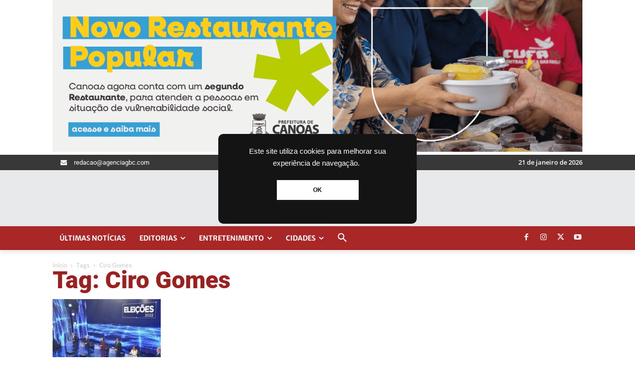

--- FILE ---
content_type: text/html; charset=utf-8
request_url: https://www.google.com/recaptcha/api2/aframe
body_size: 266
content:
<!DOCTYPE HTML><html><head><meta http-equiv="content-type" content="text/html; charset=UTF-8"></head><body><script nonce="4hy7J_4gk2au0RGl4L1qlQ">/** Anti-fraud and anti-abuse applications only. See google.com/recaptcha */ try{var clients={'sodar':'https://pagead2.googlesyndication.com/pagead/sodar?'};window.addEventListener("message",function(a){try{if(a.source===window.parent){var b=JSON.parse(a.data);var c=clients[b['id']];if(c){var d=document.createElement('img');d.src=c+b['params']+'&rc='+(localStorage.getItem("rc::a")?sessionStorage.getItem("rc::b"):"");window.document.body.appendChild(d);sessionStorage.setItem("rc::e",parseInt(sessionStorage.getItem("rc::e")||0)+1);localStorage.setItem("rc::h",'1769004381143');}}}catch(b){}});window.parent.postMessage("_grecaptcha_ready", "*");}catch(b){}</script></body></html>

--- FILE ---
content_type: application/javascript; charset=utf-8
request_url: https://fundingchoicesmessages.google.com/f/AGSKWxXOk9PHo1r98Q8Ikl-Ezk_Am8q3Pgk8zUrEp5CAZ8zt7NZmep1Pr1V1IvWPE3Kj2xYEf3hJXi0g2EiS1Lcn3-ocQvIXfwnF8i7spv1xo56nrOoaAP04nzzL_7jxr1hdrvodaZXr7x3OZR-3svlA3ju2Jb2F6XEpIoKV2ZGi5aCN4y9UY6655Rv6DPdc/_-Ads_728x902.=advertorial&/adnetwork__ad.php?/ads_iframe.
body_size: -1291
content:
window['963f5511-7fb3-4003-a814-2e0a52613be4'] = true;